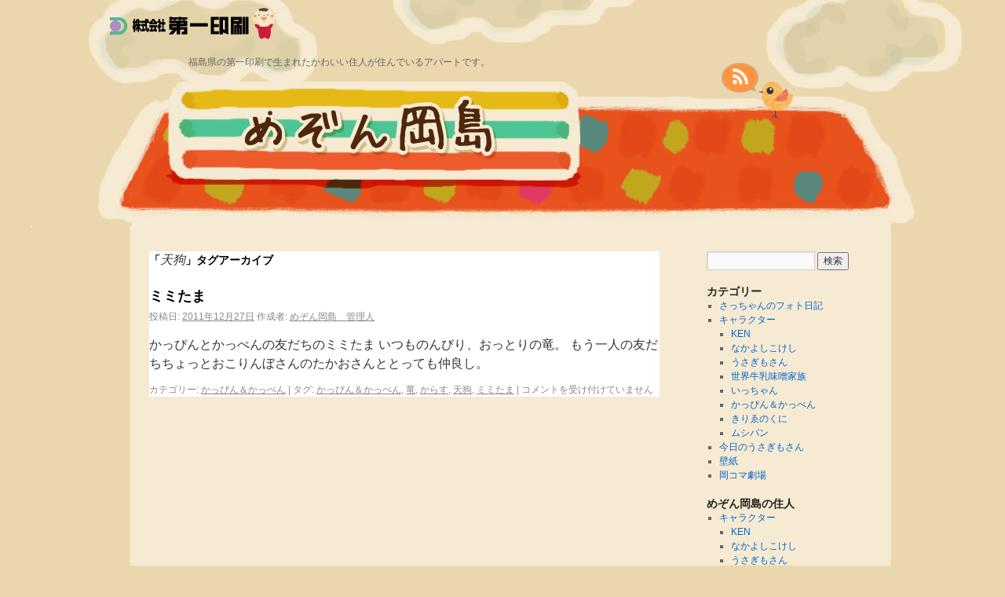

--- FILE ---
content_type: text/html; charset=UTF-8
request_url: http://daiichiinsatsu.com/gallery/tag/%E5%A4%A9%E7%8B%97
body_size: 21059
content:
<!DOCTYPE html>
<html lang="ja">
<head>
<meta charset="UTF-8" />
<title>天狗 | めぞん岡島 – 第一印刷</title>


<meta name="description" content="福島県の第一印刷で生まれた可愛いこけしやウサギ、カッパなど、キャラクターの住人が住んでいるアパートです。" />
<meta name="keywords" content="福島県,福島市,キャラクター,うさぎ,こけし,カッパ,かわいい,動物,コシヒカリ,切り絵" />

<link rel="profile" href="http://gmpg.org/xfn/11" />
<link rel="stylesheet" type="text/css" media="all" href="http://yakitori-fuku.sakura.ne.jp/gallery2/wp-content/themes/twentyten_kids3/style.css" />
<link rel="pingback" href="http://yakitori-fuku.sakura.ne.jp/gallery2/xmlrpc.php" />

<!-- All in One SEO Pack 3.1.1 によって Michael Torbert の Semper Fi Web Design[69,93] -->
<link rel="canonical" href="http://daiichiinsatsu.com/gallery/tag/%e5%a4%a9%e7%8b%97" />
<!-- All in One SEO Pack -->
<link rel='dns-prefetch' href='//yakitori-fuku.sakura.ne.jp' />
<link rel='dns-prefetch' href='//s.w.org' />
<link rel="alternate" type="application/rss+xml" title="めぞん岡島 – 第一印刷 &raquo; フィード" href="http://daiichiinsatsu.com/gallery/feed" />
<link rel="alternate" type="application/rss+xml" title="めぞん岡島 – 第一印刷 &raquo; コメントフィード" href="http://daiichiinsatsu.com/gallery/comments/feed" />
<link rel="alternate" type="application/rss+xml" title="めぞん岡島 – 第一印刷 &raquo; 天狗 タグのフィード" href="http://daiichiinsatsu.com/gallery/tag/%e5%a4%a9%e7%8b%97/feed" />
		<script type="text/javascript">
			window._wpemojiSettings = {"baseUrl":"https:\/\/s.w.org\/images\/core\/emoji\/12.0.0-1\/72x72\/","ext":".png","svgUrl":"https:\/\/s.w.org\/images\/core\/emoji\/12.0.0-1\/svg\/","svgExt":".svg","source":{"concatemoji":"http:\/\/yakitori-fuku.sakura.ne.jp\/gallery2\/wp-includes\/js\/wp-emoji-release.min.js?ver=5.2.21"}};
			!function(e,a,t){var n,r,o,i=a.createElement("canvas"),p=i.getContext&&i.getContext("2d");function s(e,t){var a=String.fromCharCode;p.clearRect(0,0,i.width,i.height),p.fillText(a.apply(this,e),0,0);e=i.toDataURL();return p.clearRect(0,0,i.width,i.height),p.fillText(a.apply(this,t),0,0),e===i.toDataURL()}function c(e){var t=a.createElement("script");t.src=e,t.defer=t.type="text/javascript",a.getElementsByTagName("head")[0].appendChild(t)}for(o=Array("flag","emoji"),t.supports={everything:!0,everythingExceptFlag:!0},r=0;r<o.length;r++)t.supports[o[r]]=function(e){if(!p||!p.fillText)return!1;switch(p.textBaseline="top",p.font="600 32px Arial",e){case"flag":return s([55356,56826,55356,56819],[55356,56826,8203,55356,56819])?!1:!s([55356,57332,56128,56423,56128,56418,56128,56421,56128,56430,56128,56423,56128,56447],[55356,57332,8203,56128,56423,8203,56128,56418,8203,56128,56421,8203,56128,56430,8203,56128,56423,8203,56128,56447]);case"emoji":return!s([55357,56424,55356,57342,8205,55358,56605,8205,55357,56424,55356,57340],[55357,56424,55356,57342,8203,55358,56605,8203,55357,56424,55356,57340])}return!1}(o[r]),t.supports.everything=t.supports.everything&&t.supports[o[r]],"flag"!==o[r]&&(t.supports.everythingExceptFlag=t.supports.everythingExceptFlag&&t.supports[o[r]]);t.supports.everythingExceptFlag=t.supports.everythingExceptFlag&&!t.supports.flag,t.DOMReady=!1,t.readyCallback=function(){t.DOMReady=!0},t.supports.everything||(n=function(){t.readyCallback()},a.addEventListener?(a.addEventListener("DOMContentLoaded",n,!1),e.addEventListener("load",n,!1)):(e.attachEvent("onload",n),a.attachEvent("onreadystatechange",function(){"complete"===a.readyState&&t.readyCallback()})),(n=t.source||{}).concatemoji?c(n.concatemoji):n.wpemoji&&n.twemoji&&(c(n.twemoji),c(n.wpemoji)))}(window,document,window._wpemojiSettings);
		</script>
		<style type="text/css">
img.wp-smiley,
img.emoji {
	display: inline !important;
	border: none !important;
	box-shadow: none !important;
	height: 1em !important;
	width: 1em !important;
	margin: 0 .07em !important;
	vertical-align: -0.1em !important;
	background: none !important;
	padding: 0 !important;
}
</style>
	<link rel='stylesheet' id='wp-block-library-css'  href='http://yakitori-fuku.sakura.ne.jp/gallery2/wp-includes/css/dist/block-library/style.min.css?ver=5.2.21' type='text/css' media='all' />
<link rel='stylesheet' id='wp-block-library-theme-css'  href='http://yakitori-fuku.sakura.ne.jp/gallery2/wp-includes/css/dist/block-library/theme.min.css?ver=5.2.21' type='text/css' media='all' />
<link rel='stylesheet' id='wp-pagenavi-css'  href='http://yakitori-fuku.sakura.ne.jp/gallery2/wp-content/plugins/wp-pagenavi/pagenavi-css.css?ver=2.70' type='text/css' media='all' />
<link rel='stylesheet' id='twentyten-block-style-css'  href='http://yakitori-fuku.sakura.ne.jp/gallery2/wp-content/themes/twentyten/blocks.css?ver=20181018' type='text/css' media='all' />
<link rel='https://api.w.org/' href='http://daiichiinsatsu.com/gallery/wp-json/' />
<link rel="EditURI" type="application/rsd+xml" title="RSD" href="http://yakitori-fuku.sakura.ne.jp/gallery2/xmlrpc.php?rsd" />
<link rel="wlwmanifest" type="application/wlwmanifest+xml" href="http://yakitori-fuku.sakura.ne.jp/gallery2/wp-includes/wlwmanifest.xml" /> 
<meta name="generator" content="WordPress 5.2.21" />

<!-- BEGIN: WP Social Bookmarking Light HEAD -->


<script>
    (function (d, s, id) {
        var js, fjs = d.getElementsByTagName(s)[0];
        if (d.getElementById(id)) return;
        js = d.createElement(s);
        js.id = id;
        js.src = "//connect.facebook.net/en_US/sdk.js#xfbml=1&version=v2.7";
        fjs.parentNode.insertBefore(js, fjs);
    }(document, 'script', 'facebook-jssdk'));
</script>

<style type="text/css">
    .wp_social_bookmarking_light{
    border: 0 !important;
    padding: 10px 0 20px 0 !important;
    margin: 0 !important;
}
.wp_social_bookmarking_light div{
    float: left !important;
    border: 0 !important;
    padding: 0 !important;
    margin: 0 5px 0px 0 !important;
    min-height: 30px !important;
    line-height: 18px !important;
    text-indent: 0 !important;
}
.wp_social_bookmarking_light img{
    border: 0 !important;
    padding: 0;
    margin: 0;
    vertical-align: top !important;
}
.wp_social_bookmarking_light_clear{
    clear: both !important;
}
#fb-root{
    display: none;
}
.wsbl_facebook_like iframe{
    max-width: none !important;
}
.wsbl_pinterest a{
    border: 0px !important;
}
</style>
<!-- END: WP Social Bookmarking Light HEAD -->
<!--ana-->
<script type="text/javascript">

  var _gaq = _gaq || [];
  _gaq.push(['_setAccount', 'UA-1182468-57']);
  _gaq.push(['_trackPageview']);

  (function() {
    var ga = document.createElement('script'); ga.type = 'text/javascript'; ga.async = true;
    ga.src = ('https:' == document.location.protocol ? 'https://ssl' : 'http://www') + '.google-analytics.com/ga.js';
    var s = document.getElementsByTagName('script')[0]; s.parentNode.insertBefore(ga, s);
  })();

</script>
<!--#ana-->
</head>

<body class="archive tag tag-58">
<div id="wrapper" class="hfeed">
	<div id="header">
		<div id="daiichilogo"><a href="http://www.daiichiinsatsu.co.jp"><img src="http://yakitori-fuku.sakura.ne.jp/gallery2/wp-content/themes/twentyten_kids3/images/rogo.png"></a></div>
		<div id="masthead">
			<div id="branding" role="banner">
<div id="site-description">福島県の第一印刷で生まれたかわいい住人が住んでいるアパートです。</div>
								<div id="site-title">

					<span>
						<a href="http://daiichiinsatsu.com/gallery/" title="めぞん岡島 – 第一印刷" rel="home"><img src="http://yakitori-fuku.sakura.ne.jp/gallery2/wp-content/themes/twentyten_kids3/images/sitetitle.jpg" width="537" height="150" atl="めぞん岡島"></a><br>


					</span>


				</div>

				
								
<div id="site-twitter"><br><br><br><br>
<!--<a href="http://twitter.com/#!/daiichi_icchan">
<img src="http://yakitori-fuku.sakura.ne.jp/gallery2/wp-content/themes/twentyten_kids3/images/icon_twitter.png" width="91" height="71" atl="twitter"></a>--><a href="http://daiichiinsatsu.com/gallery/feed/">
<img src="http://yakitori-fuku.sakura.ne.jp/gallery2/wp-content/themes/twentyten_kids3/images/icon_feed.png" width="91" height="71" atl="RSS"></a>
</div>
</div>


<!-- #branding -->


<!--ヘッダのナビ場所　<div id="access" role="navigation">-->
<!-- #access -->


		</div><!-- #masthead -->
	</div><!-- #header -->

	<div id="main">
<!--<div id="main_02">-->

		<div id="container">
			<div id="content" role="main">

				<h1 class="page-title">
				「<span>天狗</span>」タグアーカイブ				</h1>





	
			<div id="post-332" class="post-332 post type-post status-publish format-standard has-post-thumbnail hentry category-kapiinkappen tag-33 tag-56 tag-57 tag-58 tag-59">
			<h2 class="entry-title"><a href="http://daiichiinsatsu.com/gallery/character/kapiinkappen/332.html" rel="bookmark">ミミたま</a></h2>

			<div class="entry-meta">
				<span class="meta-prep meta-prep-author">投稿日:</span> <a href="http://daiichiinsatsu.com/gallery/character/kapiinkappen/332.html" title="5:50 PM" rel="bookmark"><span class="entry-date">2011年12月27日</span></a> <span class="meta-sep">作成者:</span> <span class="author vcard"><a class="url fn n" href="http://daiichiinsatsu.com/gallery/author/me" title="めぞん岡島　管理人 の投稿をすべて表示">めぞん岡島　管理人</a></span>			</div><!-- .entry-meta -->

					<div class="entry-summary">
				<p>かっぴんとかっぺんの友だちのミミたま いつものんびり、おっとりの竜。 もう一人の友だちちょっとおこりんぼさんのたかおさんととっても仲良し。</p>
			</div><!-- .entry-summary -->
	
			<div class="entry-utility">
									<span class="cat-links">
						<span class="entry-utility-prep entry-utility-prep-cat-links">カテゴリー:</span> <a href="http://daiichiinsatsu.com/gallery/category/character/kapiinkappen" rel="category tag">かっぴん＆かっぺん</a>					</span>
					<span class="meta-sep">|</span>
												<span class="tag-links">
					<span class="entry-utility-prep entry-utility-prep-tag-links">タグ:</span> <a href="http://daiichiinsatsu.com/gallery/tag/%e3%81%8b%e3%81%a3%e3%81%b4%e3%82%93%ef%bc%86%e3%81%8b%e3%81%a3%e3%81%ba%e3%82%93" rel="tag">かっぴん＆かっぺん</a>, <a href="http://daiichiinsatsu.com/gallery/tag/%e7%ab%9c" rel="tag">竜</a>, <a href="http://daiichiinsatsu.com/gallery/tag/%e3%81%8b%e3%82%89%e3%81%99" rel="tag">からす</a>, <a href="http://daiichiinsatsu.com/gallery/tag/%e5%a4%a9%e7%8b%97" rel="tag">天狗</a>, <a href="http://daiichiinsatsu.com/gallery/tag/%e3%83%9f%e3%83%9f%e3%81%9f%e3%81%be" rel="tag">ミミたま</a>				</span>
				<span class="meta-sep">|</span>
								<span class="comments-link"><span><span class="screen-reader-text">ミミたま は</span>コメントを受け付けていません</span></span>
							</div><!-- .entry-utility -->
		</div><!-- #post-332 -->

		
	

			</div><!-- #content -->
		</div><!-- #container -->


		<div id="primary" class="widget-area" role="complementary">
			<ul class="xoxo">

<li id="search-2" class="widget-container widget_search"><form role="search" method="get" id="searchform" class="searchform" action="http://daiichiinsatsu.com/gallery/">
				<div>
					<label class="screen-reader-text" for="s">検索:</label>
					<input type="text" value="" name="s" id="s" />
					<input type="submit" id="searchsubmit" value="検索" />
				</div>
			</form></li><li id="categories-2" class="widget-container widget_categories"><h3 class="widget-title">カテゴリー</h3>		<ul>
				<li class="cat-item cat-item-4"><a href="http://daiichiinsatsu.com/gallery/category/sachiphotodiary">さっちゃんのフォト日記</a>
</li>
	<li class="cat-item cat-item-8"><a href="http://daiichiinsatsu.com/gallery/category/character">キャラクター</a>
<ul class='children'>
	<li class="cat-item cat-item-319"><a href="http://daiichiinsatsu.com/gallery/category/character/ken">KEN</a>
</li>
	<li class="cat-item cat-item-14"><a href="http://daiichiinsatsu.com/gallery/category/character/nakayoshikokeshi">なかよしこけし</a>
</li>
	<li class="cat-item cat-item-11"><a href="http://daiichiinsatsu.com/gallery/category/character/usagimosan">うさぎもさん</a>
</li>
	<li class="cat-item cat-item-16"><a href="http://daiichiinsatsu.com/gallery/category/character/gyunyumiso">世界牛乳味噌家族</a>
</li>
	<li class="cat-item cat-item-10"><a href="http://daiichiinsatsu.com/gallery/category/character/ichan">いっちゃん</a>
</li>
	<li class="cat-item cat-item-12"><a href="http://daiichiinsatsu.com/gallery/category/character/kapiinkappen">かっぴん＆かっぺん</a>
</li>
	<li class="cat-item cat-item-13"><a href="http://daiichiinsatsu.com/gallery/category/character/kirienokuni">きりゑのくに</a>
</li>
	<li class="cat-item cat-item-15"><a href="http://daiichiinsatsu.com/gallery/category/character/mushipan">ムシパン</a>
</li>
</ul>
</li>
	<li class="cat-item cat-item-17"><a href="http://daiichiinsatsu.com/gallery/category/%e4%bb%8a%e6%97%a5%e3%81%ae%e3%81%86%e3%81%95%e3%81%8e%e3%82%82%e3%81%95%e3%82%93">今日のうさぎもさん</a>
</li>
	<li class="cat-item cat-item-18"><a href="http://daiichiinsatsu.com/gallery/category/kabegami">壁紙</a>
</li>
	<li class="cat-item cat-item-19"><a href="http://daiichiinsatsu.com/gallery/category/4koma">岡コマ劇場</a>
</li>
		</ul>
			</li>			</ul>
		</div><!-- #primary .widget-area -->


		<div id="secondary" class="widget-area" role="complementary">
			<ul class="xoxo">
				<li id="execphp-2" class="widget-container widget_execphp"><h3 class="widget-title">めぞん岡島の住人</h3>			<div class="execphpwidget"><ul>
	<li class="cat-item cat-item-8"><a href="http://daiichiinsatsu.com/gallery/category/character">キャラクター</a>
<ul class='children'>
	<li class="cat-item cat-item-319"><a href="http://daiichiinsatsu.com/gallery/category/character/ken">KEN</a>
</li>
	<li class="cat-item cat-item-14"><a href="http://daiichiinsatsu.com/gallery/category/character/nakayoshikokeshi">なかよしこけし</a>
</li>
	<li class="cat-item cat-item-11"><a href="http://daiichiinsatsu.com/gallery/category/character/usagimosan">うさぎもさん</a>
</li>
	<li class="cat-item cat-item-16"><a href="http://daiichiinsatsu.com/gallery/category/character/gyunyumiso">世界牛乳味噌家族</a>
</li>
	<li class="cat-item cat-item-10"><a href="http://daiichiinsatsu.com/gallery/category/character/ichan">いっちゃん</a>
</li>
	<li class="cat-item cat-item-12"><a href="http://daiichiinsatsu.com/gallery/category/character/kapiinkappen">かっぴん＆かっぺん</a>
</li>
	<li class="cat-item cat-item-13"><a href="http://daiichiinsatsu.com/gallery/category/character/kirienokuni">きりゑのくに</a>
</li>
	<li class="cat-item cat-item-15"><a href="http://daiichiinsatsu.com/gallery/category/character/mushipan">ムシパン</a>
</li>
</ul>
</li>
</ul></div>
		</li><li id="execphp-3" class="widget-container widget_execphp">			<div class="execphpwidget"><a href="http://kokemin.com/" target="_blank"><img src="http://yakitori-fuku.sakura.ne.jp/gallery2/wp-content/themes/twentyten_kids3/images/ban_nakakoke_b.png" alt="なかよしこけしのくに">
<br><a href="http://daiichiinsatsu.com/gallery/category/sachiphotodiary"><img src="http://yakitori-fuku.sakura.ne.jp/gallery2/wp-content/uploads/2017/02/ban_sachiphoto.png" alt="さっちゃんのフォト日記"></a>
 
          <ul>
             
            <li>
              2017-04-20：
              <a href="http://daiichiinsatsu.com/gallery/sachiphotodiary/643.html" id="post-643">福島の桃源郷花見山に今年も行って来ました！</a>
               
            </li>
             
            <li>
              2017-04-11：
              <a href="http://daiichiinsatsu.com/gallery/sachiphotodiary/630.html" id="post-630">お茶の水おりがみ会館に おじゃましました！</a>
               
            </li>
             
            <li>
              2016-08-02：
              <a href="http://daiichiinsatsu.com/gallery/sachiphotodiary/495.html" id="post-495">道の駅　からむし織りの里しょうわへ</a>
               
            </li>
             
            <li>
              2016-01-01：
              <a href="http://daiichiinsatsu.com/gallery/sachiphotodiary/493.html" id="post-493">謹んで初春のお慶びを申し上げます</a>
               
            </li>
             
            <li>
              2015-03-25：
              <a href="http://daiichiinsatsu.com/gallery/sachiphotodiary/491.html" id="post-491">なかよしこけしのくにに春が来た！</a>
               
            </li>
                      </ul>
</div>
		</li><li id="execphp-4" class="widget-container widget_execphp"><h3 class="widget-title">岡コマ劇場</h3>			<div class="execphpwidget"> 
          <ul>
             
            <li>
              2011-09-14：
              <a href="http://daiichiinsatsu.com/gallery/4koma/316.html" id="post-316">ま、いいけどね</a>
               
            </li>
             
            <li>
              2011-07-26：
              <a href="http://daiichiinsatsu.com/gallery/4koma/277.html" id="post-277">バケツの中はきっと</a>
               
            </li>
                      </ul>
</div>
		</li><li id="execphp-5" class="widget-container widget_execphp"><h3 class="widget-title">最新の出来事</h3>			<div class="execphpwidget"> 
          <ul>
             
            <li>
              2017-04-20：
              <a href="http://daiichiinsatsu.com/gallery/sachiphotodiary/643.html" id="post-643">福島の桃源郷花見山に今年も行って来ました！</a>
               
            </li>
             
            <li>
              2017-04-11：
              <a href="http://daiichiinsatsu.com/gallery/sachiphotodiary/630.html" id="post-630">お茶の水おりがみ会館に おじゃましました！</a>
               
            </li>
             
            <li>
              2016-08-02：
              <a href="http://daiichiinsatsu.com/gallery/sachiphotodiary/495.html" id="post-495">道の駅　からむし織りの里しょうわへ</a>
               
            </li>
             
            <li>
              2016-01-01：
              <a href="http://daiichiinsatsu.com/gallery/sachiphotodiary/493.html" id="post-493">謹んで初春のお慶びを申し上げます</a>
               
            </li>
             
            <li>
              2015-03-25：
              <a href="http://daiichiinsatsu.com/gallery/sachiphotodiary/491.html" id="post-491">なかよしこけしのくにに春が来た！</a>
               
            </li>
                      </ul>
</div>
		</li><li id="execphp-8" class="widget-container widget_execphp">			<div class="execphpwidget"><a href="http://daiichiinsatsu.co.jp/fukunotori/html/"><img src="http://yakitori-fuku.sakura.ne.jp/gallery2/wp-content/themes/twentyten_kids3/images/ban_goods.png" alt="グッズはこっち"  /></a></div>
		</li>			</ul>
		</div><!-- #secondary .widget-area -->

	</div><!--</div> --><!-- #main -->

	<div id="footer" role="contentinfo">
		<div id="colophon">



			<div id="footer-widget-area" role="complementary">


				<div id="second" class="widget-area">
					<ul class="xoxo">
						<li id="linkcat-318" class="widget-container widget_links"><h3 class="widget-title">リンク</h3>
	<ul class='xoxo blogroll'>
<li><a href="http://daiichiinsatsu.co.jp/">株式会社第一印刷</a></li>
<li><a href="http://fukunotori.com/">福の鳥</a></li>

	</ul>
</li>
					</ul>
				</div><!-- #second .widget-area -->



			</div><!-- #footer-widget-area -->

			<div id="site-info">
				<a href="http://daiichiinsatsu.com/gallery/" title="めぞん岡島 – 第一印刷" rel="home">
					めぞん岡島 – 第一印刷				</a>
			</div><!-- #site-info -->

			<div id="site-generator">
				<a href="http://www.daiichiinsatsu.co.jp/">(C)Daiichiinsatsu Co.,Ltd.</a>
			</div><!-- #site-generator -->

		</div><!-- #colophon -->
	</div><!-- #footer -->

</div><!-- #wrapper -->


<!-- BEGIN: WP Social Bookmarking Light FOOTER -->
    <script>!function(d,s,id){var js,fjs=d.getElementsByTagName(s)[0],p=/^http:/.test(d.location)?'http':'https';if(!d.getElementById(id)){js=d.createElement(s);js.id=id;js.src=p+'://platform.twitter.com/widgets.js';fjs.parentNode.insertBefore(js,fjs);}}(document, 'script', 'twitter-wjs');</script>


<!-- END: WP Social Bookmarking Light FOOTER -->
<script type='text/javascript' src='http://yakitori-fuku.sakura.ne.jp/gallery2/wp-includes/js/wp-embed.min.js?ver=5.2.21'></script>
</body>
</html>


--- FILE ---
content_type: text/css
request_url: http://yakitori-fuku.sakura.ne.jp/gallery2/wp-content/themes/twentyten_kids3/style.css
body_size: 7257
content:
@charset "utf-8";
/*
Theme Name: twentyten_kids3
Theme URI:
Description: Twenty Ten theme の子テーマ
Author: aya
Template:twentyten
Version: 0.1
*/


/* =Reset default browser CSS. Based on work by Eric Meyer: http://meyerweb.com/eric/tools/css/reset/index.html
-------------------------------------------------------------- */

html, body, div, span, applet, object, iframe,
h1, h2, h3, h4, h5, h6, p, blockquote, pre,
a, abbr, acronym, address, big, cite, code,
del, dfn, em, font, img, ins, kbd, q, s, samp,
small, strike, strong, sub, sup, tt, var,
b, u, i, center,
dl, dt, dd, ol, ul, li,
fieldset, form, label, legend,
table, caption, tbody, tfoot, thead, tr, th, td {
	background: transparent;
	border: 0;
	margin: 0;
	padding: 0;
	vertical-align: baseline;
}
body {
	line-height: 1;
}
h1, h2, h3, h4, h5, h6 {
	clear: both;
	font-weight: normal;
}
ol, ul {
	list-style: none;
}
blockquote {
	quotes: none;
}
blockquote:before, blockquote:after {
	content: '';
	content: none;
}
del {
	text-decoration: line-through;
}
/* tables still need 'cellspacing="0"' in the markup */
table {
	border-collapse: collapse;
	border-spacing: 0;
}
a img {
	border: none;
}


/* トップページのみの設定
-------------------------------------------------------------- */

#topcontent {
text-align:center;
	width: 650px;
background:#F6EAD2;

}


#top_editerea {
	width: 100%;
}

#top_editerea #top_editerea_right {
	float: left;
	width: 48%;
	font-size:12px;
	line-height:140%;
	padding:0 2% 0 0;
}

#top_editerea #top_editerea_left {
	float: left;
	width: 50%;
	font-size:12px;
	line-height:140%;
	/*background-color:#FF66FF;*/
}


#top_editerea a {
text-decoration: none;
}


#top_icchan {
	width: 100%;
}

#top_icchan_right {
	float: left;
	width: 90px;
	font-size:12px;
	line-height:140%;
	padding:0 10px 0 10px;
    text-align:right;

}

#top_icchan_left {
	float: left;
	width: 700px;
	height:110px;
	font-size:13px;
	line-height:130%;
	padding:8px 0 0 60px;
	background:url(http://yakitori-fuku.sakura.ne.jp/gallery2/wp-content/uploads/2017/02/top_hukudashi_02.png) no-repeat center top;
}


#top_icons {
    width: 100%;
    padding: 0;
    margin: 0;
    overflow:hidden;
}
#top_icons ul {
    padding: 0 5px;
    margin: 0 5px;
}
#top_icons li {
    float: left;
    width: 148px;
    margin: 0 14px 20px 14px;
    font-seiz:12px;
    line-height:1.4em;
    list-style-type: none;
    vertical-align:top;
    text-align:center;
}





/* カテゴリーのみの設定
-------------------------------------------------------------- */

#categorycontent {
text-align:center;
	width: 650px;
background:#F6EAD2;

}

/* カテゴリー9のみの設定
-------------------------------------------------------------- */

#topcontent9 {
	width: 650px;
background:#F6EAD2;

}

.clear {
    clear: both;
}

/* 枠入りキャラ 横並び
-------------------------------------------------------------- */

#thumb-post-lists {
margin:0;
}

#thumb-post-lists li {
	float:left;
	width:200px;
	margin:0 15px 20px 0;
	text-align:center;
	text-indent:0;
	height:230px;
	list-style: none;

}
#thumb-post-lists_hako {
	background:url(images/waku02.gif) no-repeat center top;
	height:175px;
	padding-top:20px;
}

* html #thumb-post-lists li {
	margin-right:5px;
      }

#thumb-post-lists li:before {
	display:none;
		list-style: none;
      }

/*キャラ枠　新
----------------------------------------------------------*/
#banner {
    width: 100%;
}
#banner li {
    float: left;
    list-style-type: none;
}
#charawaku {
    width: 100%;
    padding: 0;
    margin: 0;
overflow:hidden;
}
#charawaku ul {
    padding: 0 0px;
    margin: 0 0px;
}
#charawaku li {
    float: left;
    width: 200px;
    margin: 0 10px 20px 0;
    padding: 3px;
    list-style-type: none;
    vertical-align:top;
	text-align:center;
	font-size:16px;

}
.charawaku_photoimg {
    float:left;
    width: 200px;
	height:160px;
    margin: 0px 15px 0px 5px;
    padding: 30px 0 0 0;
	background:url(images/waku02.gif) no-repeat center top;

}
#charawaku span.a {
    float:left;
    vertical-align:top;
    margin:0 10px;
    padding: 0 10px;
}

.clear {
    clear: both;
}


/***TOPページ　いっちゃんの部屋***/

#icchansroom {
width:644px;
background:url(http://yakitori-fuku.sakura.ne.jp/gallery2/wp-content/uploads/2017/02/iconback.png) no-repeat center top;
height:348px;
margin:10px 0;
}

/******* ボタンの動き　********/

/*うさぎも*/

.rollover_usagimo a{
position : absolute;
margin:70px 0 0 530px;
z-index : 1;
display:block;
width:94px;
height:259px;
background:url(http://yakitori-fuku.sakura.ne.jp/gallery/wp-content/uploads/usagimosan_02.jpg) no-repeat;
outline:none;
}

.rollover_usagimo a:hover{
background:url(http://yakitori-fuku.sakura.ne.jp/gallery2/wp-content/uploads/2017/02/usagimosan_02.jpg) no-repeat;
}



/*いっちゃん*/

.rollover_ichan a{
position : absolute;
margin:215px 0 0 420px;
z-index : 2;
display:block;
width:76px;
height:120px;
background:url(http://yakitori-fuku.sakura.ne.jp/gallery2/wp-content/uploads/2017/02/btn_ichan.png) no-repeat;
outline:none;
}

.rollover_ichan a:hover{
background:url(http://yakitori-fuku.sakura.ne.jp/gallery2/wp-content/uploads/2017/02/btn_ichan_hover.png) no-repeat;
}

/*かっぴん*/

.rollover_kappin a{
position : absolute;
margin:190px 0 0 20px;
z-index : 3;
display:block;
width:238px;
height:140px;
background:url(http://yakitori-fuku.sakura.ne.jp/gallery2/wp-content/uploads/2017/02/btn_kappin.png) no-repeat;
outline:none;
}

.rollover_kappin a:hover{
background:url(http://yakitori-fuku.sakura.ne.jp/gallery2/wp-content/uploads/2017/02/btn_kappin_hover.png) no-repeat;
}

/*牛乳味噌*/

.rollover_miso a{
position : absolute;
margin:20px 0 0 30px;
z-index : 4;
display:block;
width:156px;
height:160px;
background:url(http://yakitori-fuku.sakura.ne.jp/gallery2/wp-content/uploads/2017/02/btn_miso.png) no-repeat;
outline:none;
}

.rollover_miso a:hover{
background:url(http://yakitori-fuku.sakura.ne.jp/gallery2/wp-content/uploads/2017/02/btn_miso_hover.png) no-repeat;
}

/*むしぱん*/

.rollover_mushipan a{
position : absolute;
margin:20px 0 0 360px;
z-index : 5;
display:block;
width:160px;
height:160px;
background:url(http://yakitori-fuku.sakura.ne.jp/gallery2/wp-content/uploads/2017/02/btn_mushipan.png) no-repeat;
outline:none;
}

.rollover_mushipan a:hover{
background:url(http://yakitori-fuku.sakura.ne.jp/gallery2/wp-content/uploads/2017/02/btn_mushipan_hover.png) no-repeat;
}


/*　なかよしこけし　*/
.rollover_nakayoshi a{
position : absolute;
margin:20px 0 0 200px;
z-index : 6;
display:block;
width:158px;
height:143px;
background:url(http://yakitori-fuku.sakura.ne.jp/gallery2/wp-content/uploads/2017/02/btn_nakayoshi.png) no-repeat;outline:none;}

.rollover_nakayoshi a:hover{
background:url(http://yakitori-fuku.sakura.ne.jp/gallery2/wp-content/uploads/2017/02/btn_nakayoshi_hover.png) no-repeat;
}

/*　KEN　*/

.rollover_ken a{
position : absolute;
margin:180px 0 0 265px;
z-index : 7;
display:block;
width:149px;
height:135px;
background:url(http://yakitori-fuku.sakura.ne.jp/gallery2/wp-content/uploads/2017/02/btn_ken.png) no-repeat;outline:none;
}

.rollover_ken a:hover{
background:url(http://yakitori-fuku.sakura.ne.jp/gallery2/wp-content/uploads/2017/02/btn_ken_hover.png) no-repeat;
}



/* =Layout
-------------------------------------------------------------- */

/*
LAYOUT: Two columns
DESCRIPTION: Two-column fixed layout with one sidebar right of content
*/

#container {/*左側（文書が入るところ）*/
	float: left;
	margin: 0 0px 0 150px;
	width: 652px;

}
/*
#content {
	margin: 0 30px 0 20px;
}
*/

#primary,
#secondary {/*右側（検索、カテゴリetcが入っているところ）*/
	float: right;
	overflow: hidden;
	width: 220px;
	margin:0 120px 0 0;
}
#secondary {
	clear: right;
}
#footer {
	clear: both;
	width: 100%;
}

/*
LAYOUT: One column, no sidebar
DESCRIPTION: One centered column with no sidebar
*/

.one-column #content {
	margin: 0 0 20px 0;
	width: 900px;
	/*
	margin: 0 auto;
	width: 640px;
	*/
}

.one-column-top #content {
	margin: 0 0 20px 0;
	width: 900px;
background:#F6EAD2;
	/*
	margin: 0 auto;
	width: 640px;
	*/
}

/*
LAYOUT: Full width, no sidebar
DESCRIPTION: Full width content with no sidebar; used for attachment pages
*/

.single-attachment #content {
	margin: 0 auto;
	width: 900px;
}


/* =Fonts
-------------------------------------------------------------- */
body,
input,
textarea,
.page-title span,
.pingback a.url {
/*font-family: Georgia, "Bitstream Charter", serif;
*/
	font-family: sans-serif ;
}
h3#comments-title,
h3#reply-title,
#access .menu,
#access div.menu ul,
#cancel-comment-reply-link,
.form-allowed-tags,
#site-info,
#site-title,
#wp-calendar,
.comment-meta,
.comment-body tr th,
.comment-body thead th,
.entry-content label,
.entry-content tr th,
.entry-content thead th,
.entry-meta,
.entry-title,
.entry-utility,
#respond label,
.navigation,
.page-title,
.pingback p,
.reply,
.widget-title,
.wp-caption-text,
input[type=submit] {
/*
font-family: "Helvetica Neue", Arial, Helvetica, "Nimbus Sans L", sans-serif;
*/
	font-family: sans-serif;
}
pre {
/*
font-family: "Courier 10 Pitch", Courier, monospace;
*/
	font-family: sans-serif;
}
code {
/*
	font-family: Monaco, Consolas, "Andale Mono", "DejaVu Sans Mono", monospace;
*/

	font-family: sans-serif;
}


/* =Structure
-------------------------------------------------------------- */

/* The main theme structure */
#access .menu-header,
div.menu,
#colophon,
#main,
#wrapper {
	margin: 0 auto;
	width: 1200px;
}
#main_02 {
	margin: 0 auto;
	width: 900px;
}
#branding {
	margin: 0 auto;
	width: 900px;
}
#wrapper {
/*
	background: #F6EAD2;
*/
	background: #EAD7AD;
	margin-top: 0px;
	padding: 0 0px;
}
/*
#wrapper {
	background: #fff;
	margin-top: 20px;
	padding: 0 20px;
}
*/

/* Structure the footer area */
#footer-widget-area {
	overflow: hidden;
}
#footer-widget-area .widget-area {
	float: left;
	margin-right: 20px;
	width: 200px;
}
#footer-widget-area #fourth {
	margin-right: 0;
}
#site-info {
	float: left;
	font-size: 14px;
	font-weight: bold;
	width: 48%;
	margin-top: 20px;
	text-align:right;
}
#site-generator {
	float: right;
	width: 50%;
	color:#000;
	margin-top: 20px;
	text-align:left;



}


/* =Global Elements
-------------------------------------------------------------- */

/* Main global 'theme' and typographic styles */
body {
	background: #EAD7AD;
}
body,
input,
textarea {
	color: #666;
	font-size: 12px;
	line-height: 18px;
}
hr {
	background-color: #e7e7e7;
	border: 0;
	clear: both;
	height: 1px;
	margin-bottom: 18px;
}

/* Text elements */
p {
	margin-bottom: 18px;
}
ul {
	list-style: square;
	margin: 0 0 18px 1.5em;
}
ol {
	list-style: decimal;
	margin: 0 0 18px 1.5em;
}
ol ol {
	list-style: upper-alpha;
}
ol ol ol {
	list-style: lower-roman;
}
ol ol ol ol {
	list-style: lower-alpha;
}
ul ul,
ol ol,
ul ol,
ol ul {
	margin-bottom: 0;
}
dl {
	margin: 0 0 24px 0;
}
dt {
	font-weight: bold;
}
dd {
	margin-bottom: 18px;
}
strong {
	font-weight: bold;
}
cite,
em,
i {
	font-style: italic;
}
big {
	font-size: 131.25%;
}
ins {
	background: #ffc;
	text-decoration: none;
}
blockquote {
	font-style: italic;
	padding: 0 3em;
}
blockquote cite,
blockquote em,
blockquote i {
	font-style: normal;
}
pre {
	background: #f7f7f7;
	color: #222;
	line-height: 18px;
	margin-bottom: 18px;
	padding: 1.5em;
}
abbr,
acronym {
	border-bottom: 1px dotted #666;
	cursor: help;
}
sup,
sub {
	height: 0;
	line-height: 1;
	position: relative;
	vertical-align: baseline;
}
sup {
	bottom: 1ex;
}
sub {
	top: .5ex;
}
input[type="text"],
textarea {
	background: #f9f9f9;
	border: 1px solid #ccc;
	box-shadow: inset 1px 1px 1px rgba(0,0,0,0.1);
	-moz-box-shadow: inset 1px 1px 1px rgba(0,0,0,0.1);
	-webkit-box-shadow: inset 1px 1px 1px rgba(0,0,0,0.1);
	padding: 2px;
}
a:link {
	color: #0066cc;
}
a:visited {
	color: #743399;
}
a:active,
a:hover {
	color: #ff4b33;
}

/* Text meant only for screen readers */
.screen-reader-text {
	position: absolute;
	left: -9000px;
}


/* =Header
-------------------------------------------------------------- */

#header {
	padding: 10px 0 0 0;
	background:url(images/header_bg290.jpg) no-repeat center top;
	/*height:335px;*/
height:280px;
}
#daiichilogo {
	margin-left: 100px;
}
#site-title {
	float: left;
	/*line-height: 36px;*/
	margin: 6px 0 0 18px;
	width: 540px;
	font-style: normal;
}
#site-title a {
	color: #000;
	font-weight: bold;
	text-decoration: none;
}

#site-description {
	font-size:12px;
	font-style: normal;
	margin: 15px 0 0 50px;
	width: 540px;
}
/*
#site-description {

	clear: right;
	float: right;
	font-style: normal;
	margin: 14px 0 18px 0;
	width: 200px;
}
*/

#site-twitter {
	clear: right;
	float: right;
	margin: -80px 80px 0 0;
	width: 91px;
	height:142px;
}

/* This is the custom header image */
#branding img {

	clear: both;
	display: block;
}


/* =Menu
-------------------------------------------------------------- */

#access {
	background: #000;
	display: block;
	float: left;
	margin: 0 auto;
	width: 900px;
}
#access .menu-header,
div.menu {
	font-size: 13px;
	margin-left: 12px;
	width: 880px;
}
#access .menu-header ul,
div.menu ul {
	list-style: none;
	margin: 0;
}
#access .menu-header li,
div.menu li {
	float: left;
	position: relative;
}
#access a {
	color: #aaa;
	display: block;
	line-height: 38px;
	padding: 0 10px;
	text-decoration: none;
}
#access ul ul {
	box-shadow: 0px 3px 3px rgba(0,0,0,0.2);
	-moz-box-shadow: 0px 3px 3px rgba(0,0,0,0.2);
	-webkit-box-shadow: 0px 3px 3px rgba(0,0,0,0.2);
	display: none;
	position: absolute;
	top: 38px;
	left: 0;
	float: left;
	width: 180px;
	z-index: 99999;
}
#access ul ul li {
	min-width: 180px;
}
#access ul ul ul {
	left: 100%;
	top: 0;
}
#access ul ul a {
	background: #333;
	line-height: 1em;
	padding: 10px;
	width: 160px;
	height: auto;
}
#access li:hover > a,
#access ul ul :hover > a {
	background: #333;
	color: #fff;
}
#access ul li:hover > ul {
	display: block;
}
#access ul li.current_page_item > a,
#access ul li.current-menu-ancestor > a,
#access ul li.current-menu-item > a,
#access ul li.current-menu-parent > a {
	color: #fff;
}
* html #access ul li.current_page_item a,
* html #access ul li.current-menu-ancestor a,
* html #access ul li.current-menu-item a,
* html #access ul li.current-menu-parent a,
* html #access ul li a:hover {
	color: #fff;
}


/* トップウィジェット用
-------------------------------------------------------------- */
#top_eyecatch img {
float: left;
margin: 0 10px 0 0;
text-align:left;
font-size:12px;
}



/* =Content
-------------------------------------------------------------- */

#main {
	background:url(images/main_bg.jpg) repeat-y center top;
	clear: both;
	overflow: hidden;
	padding: 30px 0 0 0;
}
#content {
	margin-bottom: 36px;
	background-color:#fff;
	width:650px;
}

#singlecontent,
#searchcontent {
	margin-bottom: 36px;
	padding:10px;
	background-color:#fff;
	width:650px;
}

#content,
#content input,
#content textarea {
	color: #333;
	font-size: 16px;
	line-height: 24px;
}
#content p,
#content ul,
#content ol,
#content dd,
#content pre,
#content hr {
	margin-bottom: 24px;
}
#content ul ul,
#content ol ol,
#content ul ol,
#content ol ul {
	margin-bottom: 0;
}
#content pre,
#content kbd,
#content tt,
#content var {
	font-size: 15px;
	line-height: 21px;
}
#content code {
	font-size: 13px;
}
#content dt,
#content th {
	color: #000;
}

#content h1,
#content h2,
#content h3,
#content h4,
#content h5,
#content h6 {
	color: #000;
	line-height: 1.5em;
	margin: 0 0 20px 0;
}

#content table {
	border: 1px solid #e7e7e7;
	margin: 0 -1px 24px 0;
	text-align: left;
	width: 100%;
}
#content tr th,
#content thead th {
	color: #888;
	font-size: 12px;
	font-weight: bold;
	line-height: 18px;
	padding: 9px 24px;
}
#content tr td {
	border-top: 1px solid #e7e7e7;
	padding: 6px 24px;
}
#content tr.odd td {
	background: #f2f7fc;
}
.hentry {
	margin: 0 0 48px 0;
}
.home .sticky {
	background: #f2f7fc;
	border-top: 4px solid #000;
	margin-left: -20px;
	margin-right: -20px;
	padding: 18px 20px;
}
.single .hentry {
	margin: 0 0 36px 0;
}
.page-title {
	color: #000;
	font-size: 14px;
	font-weight: bold;
	margin: 0 0 36px 0;
}
.page-title span {
	color: #333;
	font-size: 16px;
	font-style: italic;
	font-weight: normal;
}

/**カテゴリー　タイトル**/
#topcontent .page-title {
	background: url(images/title_category.png) center left no-repeat;
	color: #000;
	font-size: 21px;
	font-weight: bold;
	line-height: 1.3em;
	padding:15px 0 0 0px;
	margin:0;
	height:48px;
}

#topcontent9 .page-title {
	background: url(images/title_category.png) center left no-repeat;
	color: #000;
	font-size: 21px;
	font-weight: bold;
	line-height: 1.3em;
	padding:15px 0 0 0px;
	margin:0;
	height:48px;
text-align: center;
}


.page-title a:link,
.page-title a:visited {
	color: #888;
	text-decoration: none;
}
.page-title a:active,
.page-title a:hover {
	color: #ff4b33;
}
#content .entry-title {
	color: #000;
	font-size: 21px;
	font-weight: bold;
	line-height: 1.3em;
	margin-bottom: 0;
}
/**シングルページ　タイトル**/
#singlecontent .entry-title {
	background: url(images/title_bg.gif) center left no-repeat;
	color: #000;
	font-size: 21px;
	font-weight: bold;
	line-height: 1.3em;
	padding:15px 0 0 85px;
	margin:0;
	height:48px;
}

.entry-title a:link,
.entry-title a:visited {
	color: #000;
	text-decoration: none;
	font-size: 18px;/*topページ記事タイトルサイズ*/
}
.entry-title a:active,
.entry-title a:hover {
	color: #ff4b33;
}
.entry-meta {
	color: #888;
	font-size: 12px;
}
.entry-meta abbr,
.entry-utility abbr {
	border: none;
}
.entry-meta abbr:hover,
.entry-utility abbr:hover {
	border-bottom: 1px dotted #666;
}
.entry-content,
.entry-summary {
	clear: both;
	padding: 12px 0 0 0;
}
#content .entry-summary p:last-child {
	margin-bottom: 12px;
}
.entry-content fieldset {
	border: 1px solid #e7e7e7;
	margin: 0 0 24px 0;
	padding: 24px;
}
.entry-content fieldset legend {
	background: #fff;
	color: #000;
	font-weight: bold;
	padding: 0 24px;
}
.entry-content input {
	margin: 0 0 24px 0;
}
.entry-content input.file,
.entry-content input.button {
	margin-right: 24px;
}
.entry-content label {
	color: #888;
	font-size: 12px;
}
.entry-content select {
	margin: 0 0 24px 0;
}
.entry-content sup,
.entry-content sub {
	font-size: 10px;
}
.entry-content blockquote.left {
	float: left;
	margin-left: 0;
	margin-right: 24px;
	text-align: right;
	width: 33%;
}
.entry-content blockquote.right {
	float: right;
	margin-left: 24px;
	margin-right: 0;
	text-align: left;
	width: 33%;
}
.page-link {
	color: #000;
	font-weight: bold;
	margin: 0 0 22px 0;
	word-spacing: 0.5em;
}
.page-link a:link,
.page-link a:visited {
	background: #f1f1f1;
	color: #333;
	font-weight: normal;
	padding: 0.5em 0.75em;
	text-decoration: none;
}
.home .sticky .page-link a {
	background: #d9e8f7;
}
.page-link a:active,
.page-link a:hover {
	color: #ff4b33;
}
body.page .edit-link {
	clear: both;
	display: block;
}
#entry-author-info {
	background: #f2f7fc;
	border-top: 4px solid #000;
	clear: both;
	font-size: 14px;
	line-height: 20px;
	margin: 24px 0;
	overflow: hidden;
	padding: 18px 20px;
}
#entry-author-info #author-avatar {
	background: #fff;
	border: 1px solid #e7e7e7;
	float: left;
	height: 60px;
	margin: 0 -104px 0 0;
	padding: 11px;
}
#entry-author-info #author-description {
	float: left;
	margin: 0 0 0 104px;
}
#entry-author-info h2 {
	color: #000;
	font-size: 100%;
	font-weight: bold;
	margin-bottom: 0;
}
.entry-utility {
	clear: both;
	color: #888;
	font-size: 12px;
	line-height: 18px;
}
.entry-meta a,
.entry-utility a {
	color: #888;
}
.entry-meta a:hover,
.entry-utility a:hover {
	color: #ff4b33;
}
#content .video-player {
	padding: 0;
}





/* =Asides
-------------------------------------------------------------- */

.home #content .category-asides p {
	font-size: 14px;
	line-height: 20px;
	margin-bottom: 10px;
	margin-top: 0;
}
.home .hentry.category-asides {
	padding: 0;
}
.home #content .category-asides .entry-content {
	padding-top: 0;
}


/* =Gallery listing
-------------------------------------------------------------- */

.category-gallery .size-thumbnail img {
	border: 10px solid #f1f1f1;
	margin-bottom: 0;
}
.category-gallery .gallery-thumb {
	float: left;
	margin-right: 20px;
	margin-top: -4px;
}
.home #content .category-gallery .entry-utility {
	padding-top: 4px;
}


/* =Attachment pages
-------------------------------------------------------------- */

.attachment .entry-content .entry-caption {
	font-size: 140%;
	margin-top: 24px;
}
.attachment .entry-content .nav-previous a:before {
	content: '\2190\00a0';
}
.attachment .entry-content .nav-next a:after {
	content: '\00a0\2192';
}


/* =Images
-------------------------------------------------------------- */

#content img {
	margin: 0;
	height: auto;
	max-width: 640px;
	width: auto;
}
#content .attachment img {
	max-width: 900px;
}
#content .alignleft,
#content img.alignleft {
	display: inline;
	float: left;
	margin-right: 24px;
	margin-top: 4px;
}
#content .alignright,
#content img.alignright {
	display: inline;
	float: right;
	margin-left: 24px;
	margin-top: 4px;
}
#content .aligncenter,
#content img.aligncenter {
	clear: both;
	display: block;
	margin-left: auto;
	margin-right: auto;
}
#content img.alignleft,
#content img.alignright,
#content img.aligncenter {
	margin-bottom: 12px;
}
#content .wp-caption {
	background: #f1f1f1;
	line-height: 18px;
	margin-bottom: 20px;
	padding: 4px;
	text-align: center;
}
#content .wp-caption img {
	margin: 5px 5px 0;
}
#content .wp-caption p.wp-caption-text {
	color: #888;
	font-size: 12px;
	margin: 5px;
}
#content .wp-smiley {
	margin: 0;
}
#content .gallery {
	margin: 0 auto 18px;
}
#content .gallery .gallery-item {
	float: left;
	margin-top: 0;
	text-align: center;
	width: 33%;
}
#content .gallery img {
	border: 2px solid #cfcfcf;
}
#content .gallery .gallery-caption {
	color: #888;
	font-size: 12px;
	margin: 0 0 12px;
}
#content .gallery dl {
	margin: 0;
}
#content .gallery img {
	border: 10px solid #f1f1f1;
}
#content .gallery br+br {
	display: none;
}
#content .attachment img { /* single attachment images should be centered */
	display: block;
	margin: 0 auto;
}


/* =Navigation
-------------------------------------------------------------- */

.navigation {
	color: #888;
	font-size: 12px;
	line-height: 18px;
	overflow: hidden;
}
.navigation a:link,
.navigation a:visited {
	color: #888;
	text-decoration: none;
}
.navigation a:active,
.navigation a:hover {
	color: #ff4b33;
}
.nav-previous {
	float: left;
	text-align: left;
	width: 50%;
}
.nav-next {
	float: right;
	text-align: right;
	width: 50%;
}
#nav-above {
	width: 650px;
	margin: 0 0 18px 0;

}
#nav-above {
	display: none;
}
.paged #nav-above,
.single #nav-above {
	display: block;
}
#nav-below {
	width: 650px;
	margin: -18px 0 0 0;

}


/* =Comments
-------------------------------------------------------------- */
#comments {
	clear: both;
}
#comments .navigation {
	padding: 0 0 18px 0;
}
h3#comments-title,
h3#reply-title {
	color: #000;
	font-size: 20px;
	font-weight: bold;
	margin-bottom: 0;
}
h3#comments-title {
	padding: 24px 0;
}
.commentlist {
	list-style: none;
	margin: 0;
}
.commentlist li.comment {
	border-bottom: 1px solid #e7e7e7;
	line-height: 24px;
	margin: 0 0 24px 0;
	padding: 0 0 0 56px;
	position: relative;
}
.commentlist li:last-child {
	border-bottom: none;
	margin-bottom: 0;
}
#comments .comment-body ul,
#comments .comment-body ol {
	margin-bottom: 18px;
}
#comments .comment-body p:last-child {
	margin-bottom: 6px;
}
#comments .comment-body blockquote p:last-child {
	margin-bottom: 24px;
}
.commentlist ol {
	list-style: decimal;
}
.commentlist .avatar {
	position: absolute;
	top: 4px;
	left: 0;
}
.comment-author {
}
.comment-author cite {
	color: #000;
	font-style: normal;
	font-weight: bold;
}
.comment-author .says {
	font-style: italic;
}
.comment-meta {
	font-size: 12px;
	margin: 0 0 18px 0;
}
.comment-meta a:link,
.comment-meta a:visited {
	color: #888;
	text-decoration: none;
}
.comment-meta a:active,
.comment-meta a:hover {
	color: #ff4b33;
}
.commentlist .even {
}
.commentlist .bypostauthor {
}
.reply {
	font-size: 12px;
	padding: 0 0 24px 0;
}
.reply a,
a.comment-edit-link {
	color: #888;
}
.reply a:hover,
a.comment-edit-link:hover {
	color: #ff4b33;
}
.commentlist .children {
	list-style: none;
	margin: 0;
}
.commentlist .children li {
	border: none;
	margin: 0;
}
.nopassword,
.nocomments {
	display: none;
}
#comments .pingback {
	border-bottom: 1px solid #e7e7e7;
	margin-bottom: 18px;
	padding-bottom: 18px;
}
.commentlist li.comment+li.pingback {
	margin-top: -6px;
}
#comments .pingback p {
	color: #888;
	display: block;
	font-size: 12px;
	line-height: 18px;
	margin: 0;
}
#comments .pingback .url {
	font-size: 13px;
	font-style: italic;
}

/* Comments form */
input[type=submit] {
	color: #333;
}
#respond {
	border-top: 1px solid #e7e7e7;
	margin: 24px 0;
	overflow: hidden;
	position: relative;
}
#respond p {
	margin: 0;
}
#respond .comment-notes {
	margin-bottom: 1em;
}
.form-allowed-tags {
	line-height: 1em;
}
.children #respond {
	margin: 0 48px 0 0;
}
h3#reply-title {
	margin: 18px 0;
}
#comments-list #respond {
	margin: 0 0 18px 0;
}
#comments-list ul #respond {
	margin: 0;
}
#cancel-comment-reply-link {
	font-size: 12px;
	font-weight: normal;
	line-height: 18px;
}
#respond .required {
	color: #ff4b33;
	font-weight: bold;
}
#respond label {
	color: #888;
	font-size: 12px;
}
#respond input {
	margin: 0 0 9px;
	width: 98%;
}
#respond textarea {
	width: 98%;
}
#respond .form-allowed-tags {
	color: #888;
	font-size: 12px;
	line-height: 18px;
}
#respond .form-allowed-tags code {
	font-size: 11px;
}
#respond .form-submit {
	margin: 12px 0;
}
#respond .form-submit input {
	font-size: 14px;
	width: auto;
}


/* =Widget Areas
-------------------------------------------------------------- */

.widget-area ul {
	list-style: none;
	margin-left: 0;
}
.widget-area ul ul {
	list-style: square;
	margin-left: 1.3em;
}
.widget_search #s {/* This keeps the search inputs in line */
	width: 60%;
}
.widget_search label {
	display: none;
}
.widget-container {
	margin: 0 0 18px 0;
}
.widget-title {
	color: #222;
	font-weight: bold;
}
.widget-area a:link,
.widget-area a:visited {
	text-decoration: none;
}
.widget-area a:active,
.widget-area a:hover {
	text-decoration: underline;
}
.widget-area .entry-meta {
	font-size: 11px;
}
#wp_tag_cloud div {
	line-height: 1.6em;
}
#wp-calendar {
	width: 100%;
}
#wp-calendar caption {
	color: #222;
	font-size: 14px;
	font-weight: bold;
	padding-bottom: 4px;
	text-align: left;
}
#wp-calendar thead {
	font-size: 11px;
}
#wp-calendar thead th {
}
#wp-calendar tbody {
	color: #aaa;
}
#wp-calendar tbody td {
	background: #f5f5f5;
	border: 1px solid #fff;
	padding: 3px 0 2px;
	text-align: center;
}
#wp-calendar tbody .pad {
	background: none;
}
#wp-calendar tfoot #next {
	text-align: right;
}
.widget_rss a.rsswidget {
	color: #000;
}
.widget_rss a.rsswidget:hover {
	color: #ff4b33;
}
.widget_rss .widget-title img {
	width: 11px;
	height: 11px;
}

/* Main sidebars */
#main #main_02 .widget-area ul {
	margin-left: 0;
	padding: 0 20px 0 0;
}
#main #main_02 .widget-area ul ul {
	border: none;
	margin-left: 1.3em;
	padding: 0;
}
#primary {
}
#secondary {
}

/* Footer widget areas */
#footer-widget-area {
}


/* =Footer
-------------------------------------------------------------- */

#footer {
	margin-bottom: 0;
	background:url(images/footer_bg.jpg) no-repeat center top;
/*height:165px;*/
}
#colophon {

	border-top: 1px dotted #E34818;

	margin-top: -4px;
	overflow: hidden;
	padding: 18px 0;
	width:900px;
}
#site-info {
	font-weight: bold;
}
#site-info a {
	color: #000;
	text-decoration: none;
}
#site-generator {
	/*font-style: italic;*/
	position: relative;
}
#site-generator a {
	<!--background: url(images/wordpress.png) center left no-repeat;-->
	color: #666;
	display: inline-block;
	line-height: 16px;
	<!--padding-left: 20px;-->
	text-decoration: none;
}
#site-generator a:hover {
	text-decoration: underline;
}
img#wpstats {
	display: block;
	margin: 0 auto 10px;
}


/* =Mobile Safari ( iPad, iPhone and iPod Touch )
-------------------------------------------------------------- */

pre {
	-webkit-text-size-adjust: 140%;
}
code {
	-webkit-text-size-adjust: 160%;
}
#access,
.entry-meta,
.entry-utility,
.navigation,
.widget-area {
	-webkit-text-size-adjust: 120%;
}
#site-description {
	-webkit-text-size-adjust: none;
}


/* =Print Style
-------------------------------------------------------------- */

@media print {
	body {
		background: none !important;
	}
	#wrapper {
		clear: both !important;
		display: block !important;
		float: none !important;
		position: relative !important;
	}
	#header {
		border-bottom: 2pt solid #000;
		padding-bottom: 18pt;
	}
	#colophon {
	/*
		border-top: 2pt solid #000;
		*/
	}
	#site-title,
	#site-description {
		float: none;
		line-height: 1.4em;
		margin: 0;
		padding: 0;
	}
	#site-title {
		font-size: 13pt;
	}
	.entry-content {
		font-size: 14pt;
		line-height: 1.6em;
	}
	.entry-title {
		font-size: 21pt;
	}
	#access,
	#branding img,
	#respond,
	.comment-edit-link,
	.edit-link,
	.navigation,
	.page-link,
	.widget-area {
		display: none !important;
	}
	#container,
	#header,
	#footer 
	 {
		margin: 0;
		width: 100%;
	}
	#content,
	.one-column #content {
		margin: 24pt 0 0;
		width: 100%;
	}
	.wp-caption p {
		font-size: 11pt;
	}
	#site-info,
	#site-generator {
		float: none;
		width: auto;
	}
	#colophon {
		width: auto;
	}
	img#wpstats {
		display: none;
	}
	#site-generator a {
		margin: 0;
		padding: 0;
	}
	#entry-author-info {
		border: 1px solid #e7e7e7;
	}
	#main {
		display: inline;
	}
	.home .sticky {
		border: none;
	}
}

#faq {
	margin-left: 30px;
	margin-right: 30px;
}
#line {
	width:600px;
	text-align: left;
	border-bottom:1px solid #ffa000;
}

#faqlink {
letter-spacing: -0.1em;
}

/**
*フォト日記　作り方*
**/
.makes_box {
	background-color:#FCC;
	padding:15px;
	font-size:14px;
	line-height:150%;
	font-weight: bold;
}